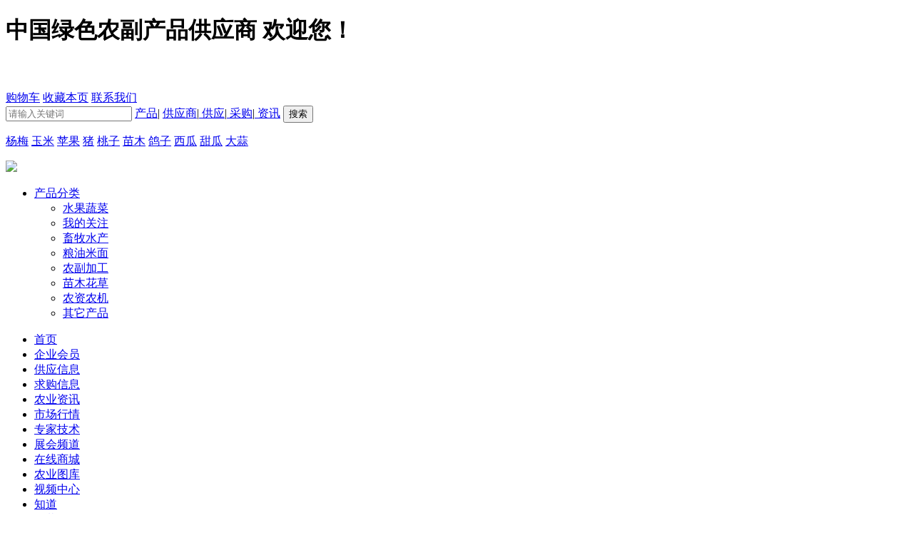

--- FILE ---
content_type: text/html;charset=UTF-8
request_url: http://www.zglsnfcpgys.com/invest/show.php?itemid=52
body_size: 7640
content:
<!doctype html>
<html>
<head>
    <meta charset="UTF-8"/>
    <title>重庆颗粒灌装机+八宝粥灌装机+成都东泰加盟招商绿色农副产品供应商</title>
        <meta name="keywords" content="重庆颗粒灌装机+八宝粥灌装机+成都东泰,加盟陕西"/>
            <meta name="description" content="重庆颗粒灌装机+八宝粥灌装机+成都东泰颗粒浆状灌装机donetai32gzjx该灌装机适用于医药、日化、食品、农药及特殊行业，是理想的"/>
            <meta http-equiv="mobile-agent" content="format=html5;url=http://www.zglsnfcpgys.com/mobile/invest/show.php?itemid=52">
        <meta name="generator" content="DESTOON B2B - www.destoon.com"/>
    <link rel="shortcut icon" type="image/x-icon" href="http://www.zglsnfcpgys.com/favicon.ico"/>
    <link rel="bookmark" type="image/x-icon" href="http://www.zglsnfcpgys.com/favicon.ico"/>
            <link rel="archives" title="绿色农副产品供应商" href="http://www.zglsnfcpgys.com/archiver/"/>
        <link rel="stylesheet" type="text/css" href="http://www.zglsnfcpgys.com/skin/default/style.css"/>
    <link rel="stylesheet" type="text/css" href="http://www.zglsnfcpgys.com/skin/default/main.css"/>
    <meta name="viewport" content="width=device-width, user-scalable=yes, initial-scale=0.3, maxmum-scale=1.0, minimum-scale=0.3">
        <link rel="stylesheet" type="text/css" href="http://www.zglsnfcpgys.com/skin/default/info.css"/>
            <!--[if lte IE 6]>
    <link rel="stylesheet" type="text/css" href="http://www.zglsnfcpgys.com/skin/default/ie6.css"/>
    <![endif]-->
    <script type="text/javascript">window.onerror=function(){return true;}</script>    <script type="text/javascript" src="http://www.zglsnfcpgys.com/lang/zh-cn/lang.js"></script>
    <script type="text/javascript" src="http://www.zglsnfcpgys.com/file/script/config.js"></script>
    <!--[if lte IE 9]><!-->
    <script type="text/javascript" src="http://www.zglsnfcpgys.com/file/script/jquery-1.5.2.min.js"></script>
    <!--<![endif]-->
    <!--[if (gte IE 10)|!(IE)]><!-->
    <script type="text/javascript" src="http://www.zglsnfcpgys.com/file/script/jquery-2.1.1.min.js"></script>
    <!--<![endif]-->
    <script type="text/javascript" src="http://www.zglsnfcpgys.com/file/script/common.js"></script>
    <script type="text/javascript" src="http://www.zglsnfcpgys.com/file/script/page.js"></script>
                <script type="text/javascript">
                GoMobile('http://www.zglsnfcpgys.com/mobile/invest/show.php?itemid=52');
                var searchid = 22;
            </script>
    
    
    
</head>
<body>
<div class="header">
    <div class="top">
        <div class="topHead">
            <div class="topHeadCon">
                <div class="topHeadLeft">
                    <div class="title">
                        <h1>中国绿色农副产品供应商
                            欢迎您！</h1>
                    </div>
                    <div id="destoon_member" class="f_l" style="height: 40px;line-height: 40px;"></div>
                </div>
                <div class="topHeadRight">
                    
                    <!--<span>-->
                    <!--    <span><a href="javascript:Dmobile();">手机网站</a></span>-->
                    <!--</span>-->
                    
                    <span><a href="http://www.zglsnfcpgys.com/member/cart.php">购物车</a></span>                    
                    <span>
                        <script type="text/javascript">addFav('收藏本页');</script>
                    </span>
                    
                    <span>
                        <a href="http://www.zglsnfcpgys.com/about/contact.html">联系我们</a>
                    </span>
            
                </div>
            </div>
        </div>
        <div class="topHeadLogo">
            <a href="http://www.zglsnfcpgys.com/" class="logo"> </a>
            <div class="search_r">
                <div class="form_bg">
                    <form id="t_search" action="/mall/search.php" >
                        <input type="hidden" name="moduleid" value="5" id="t_moduleid"/>
                        <input  name="kw" id="t_kw" type="text" placeholder="请输入关键词" value="" onfocus="if(this.value=='请输入关键词') this.value='';"   />
                        <span class="tip"><a class="cur" href="javascript:;" onclick="setSearch('16','mall',this)">产品</a>|  <a  href="javascript:;"  onclick="setSearch('4','company',this)">供应商</a>|<a  href="javascript:;"  onclick="setSearch('5','sell',this)">      供应</a>|<a  href="javascript:;"  onclick="setSearch('6','buy',this)">      采购</a>|<a  href="javascript:;"  onclick="setSearch('21','news',this)">      资讯</a></span> <input type="submit" class="searchBtn" value="搜索" />
                        <p class="keyword">
                                                        <a  href="/mall/search.php?moduleid=5&kw=杨梅">杨梅</a>
                                                        <a  href="/mall/search.php?moduleid=5&kw=玉米">玉米</a>
                                                        <a  href="/mall/search.php?moduleid=5&kw=苹果">苹果</a>
                                                        <a  href="/mall/search.php?moduleid=5&kw=猪">猪</a>
                                                        <a  href="/mall/search.php?moduleid=5&kw=桃子">桃子</a>
                                                        <a  href="/mall/search.php?moduleid=5&kw=苗木">苗木</a>
                                                        <a  href="/mall/search.php?moduleid=5&kw=鸽子">鸽子</a>
                                                        <a  href="/mall/search.php?moduleid=5&kw=西瓜">西瓜</a>
                                                        <a  href="/mall/search.php?moduleid=5&kw=甜瓜">甜瓜</a>
                                                        <a  href="/mall/search.php?moduleid=5&kw=大蒜">大蒜</a>
                                                    </p>
                    </form>
                </div>
                <a href="/member/cart.php" class="add_btn"><img src="/skin/default/img/cart.png" /></a> </div>
        </div>
    </div>
    <!--top 完-->
    <script>
        function setSearch(id,type,obj){
            $(".tip a").removeClass("cur");
            $("#t_search").attr("action","/"+type+"/search.php");
            $(obj).addClass("cur");
        }
    </script>
    <div class="topMenu">
        <div class="main">
            <ul class="ul1">
                <li class="h "><a href="/mall/" ><span>产品分类</span></a>
                    <ul class="drop">
                                                                        <li><a href="/mall/list.php?catid=603"  class="on"><span>水果蔬菜</span></a></li>
                                                <li><a href="/mall/list.php?catid=598"  class="on"><span>我的关注</span></a></li>
                                                <li><a href="/mall/list.php?catid=604"  class="on"><span>畜牧水产</span></a></li>
                                                <li><a href="/mall/list.php?catid=605"  class="on"><span>粮油米面</span></a></li>
                                                <li><a href="/mall/list.php?catid=606"  class="on"><span>农副加工</span></a></li>
                                                <li><a href="/mall/list.php?catid=831"  class="on"><span>苗木花草</span></a></li>
                                                <li><a href="/mall/list.php?catid=832"  class="on"><span>农资农机</span></a></li>
                                                <li><a href="/mall/list.php?catid=833"  class="on"><span>其它产品</span></a></li>
                                            </ul>
                </li>
            </ul>
            <ul class="ul2">
                <li><a href="http://www.zglsnfcpgys.com/" ><span>首页</span></a></li>
                                                                                                                                                <li><a href="http://www.zglsnfcpgys.com/company/">企业会员</a></li>
                                                                <li><a href="http://www.zglsnfcpgys.com/sell/">供应信息</a></li>
                                                                <li><a href="http://www.zglsnfcpgys.com/buy/">求购信息</a></li>
                                                                <li><a href="http://www.zglsnfcpgys.com/news/">农业资讯</a></li>
                                                                <li><a href="http://www.zglsnfcpgys.com/quote/">市场行情</a></li>
                                                                <li><a href="http://www.zglsnfcpgys.com/technology/">专家技术</a></li>
                                                                <li><a href="http://www.zglsnfcpgys.com/exhibit/">展会频道</a></li>
                                                                <li><a href="http://www.zglsnfcpgys.com/mall/">在线商城</a></li>
                                                                <li><a href="http://www.zglsnfcpgys.com/photo/">农业图库</a></li>
                                                                <li><a href="http://www.zglsnfcpgys.com/video/">视频中心</a></li>
                                                                <li><a href="http://www.zglsnfcpgys.com/know/">知道</a></li>
                                                                <li><a href="http://www.zglsnfcpgys.com/down/">下载</a></li>
                                                                <li><a href="http://www.zglsnfcpgys.com/invest/" class="on">招商</a></li>
                                                                <li><a href="http://www.zglsnfcpgys.com/job/">人才招聘</a></li>
                                                                <li><a href="http://www.zglsnfcpgys.com/brand/">品牌展示</a></li>
                                            </ul>
        </div>
    </div>
    <!--header end -->
    <script>
        function addFavorite2() {
            var url = window.location;
            var title = document.title;
            var ua = navigator.userAgent.toLowerCase();
            if (ua.indexOf("360se") > -1) {
                alert("由于360浏览器功能限制，请按 Ctrl+D 手动收藏！");
            }
            else if (ua.indexOf("msie 8") > -1) {
                window.external.AddToFavoritesBar(url, title); //IE8
            }
            else if (document.all) {
                try{
                    window.external.addFavorite(url, title);
                }catch(e){
                    alert('您的浏览器不支持,请按 Ctrl+D 手动收藏!');
                }
            }
            else if (window.sidebar) {
                window.sidebar.addPanel(title, url, "");
            }
            else {
                alert('您的浏览器不支持,请按 Ctrl+D 手动收藏!');
            }
        }
    </script>
        <div class="m b10" style="margin-top: 1%;"></div>
    <script type="text/javascript">var module_id= 22,item_id=52,content_id='content',img_max_width=1000;</script>
<div class="m">
<div class="nav"><div><img src="http://www.zglsnfcpgys.com/skin/default/image/ico-share.png" class="share" title="分享好友" onclick="Dshare(22, 52);"/></div><a href="http://www.zglsnfcpgys.com/">首页</a> <i>&gt;</i> <a href="http://www.zglsnfcpgys.com/invest/">招商</a> <i>&gt;</i> <a href="http://www.zglsnfcpgys.com/invest/list.php?catid=456">加盟</a></div>
<div class="b20 bd-t"></div>
</div>
<div class="m m3">
<div class="m3l">
<h1 class="title" id="title">重庆颗粒灌装机+八宝粥灌装机+成都东泰</h1>
<div class="info_main">
<table width="100%">
<tr>
<td width="330" valign="top">
<div id="mid_pos"></div>
<div id="mid_div" onmouseover="SAlbum();" onmouseout="HAlbum();" onclick="PAlbum(Dd('mid_pic'));">
<img src="http://www.zglsnfcpgys.com/skin/default/image/nopic320.gif" width="320" height="240" id="mid_pic"/><span id="zoomer"></span>
</div>
<div class="b10"></div>
<div>
<img src="http://www.zglsnfcpgys.com/skin/default/image/nopic60.gif" width="60" height="60" onmouseover="if(this.src.indexOf('nopic60.gif')==-1)Album(0, 'http://www.zglsnfcpgys.com/skin/default/image/nopic320.gif');" class="ab_on" id="t_0"/><img src="http://www.zglsnfcpgys.com/skin/default/image/nopic60.gif" width="60" height="60" onmouseover="if(this.src.indexOf('nopic60.gif')==-1)Album(1, 'http://www.zglsnfcpgys.com/skin/default/image/nopic320.gif');" class="ab_im" id="t_1"/><img src="http://www.zglsnfcpgys.com/skin/default/image/nopic60.gif" width="60" height="60" onmouseover="if(this.src.indexOf('nopic60.gif')==-1)Album(2, 'http://www.zglsnfcpgys.com/skin/default/image/nopic320.gif');" class="ab_im" id="t_2"/></div>
<div class="b10"></div>
<div onclick="PAlbum(Dd('mid_pic'));" class="c_b t_c c_p"><img src="http://www.zglsnfcpgys.com/skin/default/image/ico_zoom.gif" width="16" height="16" align="absmiddle"/> 点击图片查看原图</div>
</td>
<td width="16"> </td>
<td valign="top">
<div id="big_div" style="display:none;"><img src="" id="big_pic"/></div>
<ul>
<li><strong>发布日期</strong>：2016-06-29 09:04</li>
<li><strong>有效期至</strong>：长期有效</li>
<li><strong>招商区域</strong>：陕西</li>
<li><strong>浏览次数</strong>：<span id="hits">414</span></li><li><img src="http://www.zglsnfcpgys.com/skin/default/image/btn_message.gif" alt="留言咨询" class="c_p" onclick="Go('http://www.zglsnfcpgys.com/invest/message.php?itemid=52');"/></li>
</ul>
</td>
</tr>
</table>
</div>
<div class="head-txt"><strong>详细说明</strong></div>
<div class="content" id="content">&nbsp;<span style="word-break: break-all; font-family: Verdana, Arial; margin: 0px; padding: 0px; color: rgb(51, 51, 51); line-height: 22.4px; text-indent: 2em;">重庆颗粒灌装机+八宝粥灌装机+成都东泰</span>
<p style="word-break: break-all; font-family: Verdana, Arial; margin: 0px; padding: 0px; color: rgb(51, 51, 51); line-height: 22.4px;">颗粒浆状灌装机<span style="word-break: break-all; margin: 0px; padding: 0px;"><font color="#ff0000" size="5" style="word-break: break-all; margin: 0px; padding: 0px;">donetai32gzjx</font></span></p>
<p style="word-break: break-all; font-family: Verdana, Arial; margin: 0px; padding: 0px; color: rgb(51, 51, 51); line-height: 22.4px;">该灌装机适用于医药、日化、食品、农药及特殊行业，是理想的颗粒浆状粘度流体充填设备</p>
<p style="word-break: break-all; font-family: Verdana, Arial; margin: 0px; padding: 0px; color: rgb(51, 51, 51); line-height: 22.4px;">原理特点<font size="5" style="word-break: break-all; margin: 0px; padding: 0px;"><font color="#ff0000" style="word-break: break-all; margin: 0px; padding: 0px;"><span style="word-break: break-all; margin: 0px; padding: 0px;">donetai33gzjx</span><br style="word-break: break-all; margin: 0px; padding: 0px;" />
</font></font>　 A、KLG颗粒浆状灌装机是本公司采用先进灌装机技术的基础上，进行改造和创新设计的产品，其结构简单、精确度高、操作更加简便。<br style="word-break: break-all; margin: 0px; padding: 0px;" />
B、该机为半自动活塞式灌装机，可灌装颗粒浆状流体物料。<br style="word-break: break-all; margin: 0px; padding: 0px;" />
C、该机设计合理，机型小巧，立式结构，节省场地，操作方便。<br style="word-break: break-all; margin: 0px; padding: 0px;" />
D、气动部分均采用德国FESTO和台湾AirTac的气动元件。<br style="word-break: break-all; margin: 0px; padding: 0px;" />
E、物料接触部分均采用316L不锈钢材料制成，符合GMP要求。<br style="word-break: break-all; margin: 0px; padding: 0px;" />
F、灌装阀由气动阀控制，灌装精度更高。<br style="word-break: break-all; margin: 0px; padding: 0px;" />
G、灌装量和灌装速度均可任意调节。<br style="word-break: break-all; margin: 0px; padding: 0px;" />
H、灌装闷头采用防拉丝及升降灌装装置。</p>
<p style="word-break: break-all; font-family: Verdana, Arial; margin: 0px; padding: 0px; color: rgb(51, 51, 51); line-height: 22.4px;">技术参数<br style="word-break: break-all; margin: 0px; padding: 0px;" />
灌装速度：10-30瓶/分<br style="word-break: break-all; margin: 0px; padding: 0px;" />
灌装精度：≦&plusmn;1﹪&nbsp;<br style="word-break: break-all; margin: 0px; padding: 0px;" />
电源：220/110V 50/60Hz&nbsp;<br style="word-break: break-all; margin: 0px; padding: 0px;" />
气压：0.4－0.6MPa&nbsp;<br style="word-break: break-all; margin: 0px; padding: 0px;" />
可选机型：5-60ml 10-125ml 25-250ml 50-500ml 100-1000ml 250-2500ml 500-5000ml</p></div>
</div>
<div class="m3r">
<div class="contact_head">联系方式</div>
<div class="contact_body" id="contact"><br/>
<div class="px14 t_c">
<table cellpadding="5" cellspacing="5" width="100%">
<tr>
<td class="f_b">
<div style="padding:6px;border:#FFC600 1px solid;background:#FFFEBF;">
您还没有登录，请登录后查看详情
</div>
</td>
</tr>
<tr>
<td><input type="button" value="立即登录" class="btn-blue" onclick="Go('http://www.zglsnfcpgys.com/member/login.php');"/></td>
</tr>
<tr>
<td><input type="button" value="免费注册" class="btn-green" onclick="Go('http://www.zglsnfcpgys.com/member/register.php');"/></td>
</tr>
</table>
</div>
<br/>
</div>
<div class="head-sub"><strong>该企业最新招商</strong></div>
<div class="list-txt"><ul>
<li><a href="http://www.zglsnfcpgys.com/invest/show.php?itemid=54" title="成都润滑油灌装生产线+成都东泰">成都润滑油灌装生产线+成都东泰</a></li>
<li><a href="http://www.zglsnfcpgys.com/invest/show.php?itemid=53" title="烟台茶叶真空包装机价格U蔬菜真空包装机">烟台茶叶真空包装机价格U蔬菜真空包装机</a></li>
<li><a href="http://www.zglsnfcpgys.com/invest/show.php?itemid=52" title="重庆颗粒灌装机+八宝粥灌装机+成都东泰">重庆颗粒灌装机+八宝粥灌装机+成都东泰</a></li>
<li><a href="http://www.zglsnfcpgys.com/invest/show.php?itemid=51" title="重庆腐蚀性农药灌装机U乳油灌装机">重庆腐蚀性农药灌装机U乳油灌装机</a></li>
<li><a href="http://www.zglsnfcpgys.com/invest/show.php?itemid=50" title="江苏全自动粉剂包装机U连云港医药粉剂包装机">江苏全自动粉剂包装机U连云港医药粉剂包装机</a></li>
<li><a href="http://www.zglsnfcpgys.com/invest/show.php?itemid=49" title="陕西西供应商招商">陕西西供应商招商</a></li>
<li><a href="http://www.zglsnfcpgys.com/invest/show.php?itemid=48" title="陕西油桃，沙红桃鲜桃系列面向全国隆重招商">陕西油桃，沙红桃鲜桃系列面向全国隆重招商</a></li>
<li><a href="http://www.zglsnfcpgys.com/invest/show.php?itemid=47" title="北京大棚骨架机">北京大棚骨架机</a></li>
<li><a href="http://www.zglsnfcpgys.com/invest/show.php?itemid=46" title="真开心阳台种植蔬菜">真开心阳台种植蔬菜</a></li>
<li><a href="http://www.zglsnfcpgys.com/invest/show.php?itemid=45" title="振龙苗猪价格网">振龙苗猪价格网</a></li>
</ul>
</div>
</div>
<div class="c_b"></div>
</div>
<script type="text/javascript" src="http://www.zglsnfcpgys.com/file/script/album.js"></script>
<script type="text/javascript" src="http://www.zglsnfcpgys.com/file/script/content.js"></script><div class="m"></div>
<div class="footer" style="position:relative;text-align: center;">
<div class="footer_top">
<div class="footer_nav">
<a href="http://www.zglsnfcpgys.com/">网站首页</a>
<a href="http://www.zglsnfcpgys.com/about/index.html">关于我们</a> &nbsp;|&nbsp; 
<a href="http://www.zglsnfcpgys.com/about/contact.html">联系方式</a> &nbsp;|&nbsp; 
<a href="http://www.zglsnfcpgys.com/about/agreement.html">使用协议</a> &nbsp;|&nbsp; 
<a href="http://www.zglsnfcpgys.com/about/copyright.html">版权隐私</a> &nbsp;|&nbsp; 
| <a href="http://www.zglsnfcpgys.com/sitemap/">网站地图</a>
| <a href="http://www.zglsnfcpgys.com/spread/">排名推广</a>
 | <a href="http://www.zglsnfcpgys.com/ad/">广告服务</a> | <a href="http://www.zglsnfcpgys.com/gift/">积分换礼</a> | <a href="http://www.zglsnfcpgys.com/guestbook/">网站留言</a> | <a href="http://www.zglsnfcpgys.com/feed/">RSS订阅</a> | <a href="https://beian.miit.gov.cn/" target="_blank" rel="nofollow">陕ICP备17007946号-1</a></div>
</div>
    <div class="footer_bottom">
        <p>服务热线：0000000  |  邮箱：z635974377@qq.com   绿色农副产品供应商所有 <br/>声明：本站不分信息由企业自行提供，该企业负责信息内容的真实性、准确性和合法性。绿色农副产品供应商对此不承担任何责任！ <br/>Copyright@绿色农副产品供应商 2019版权所有</p>
        
    </div>
<div>
<table class="page" style="width:490px;margin:auto">
<tbody><tr>
<td><img src="http://www.zglsnfcpgys.com/skin/default/img/index_79.png"></td>
<td><img src="http://www.zglsnfcpgys.com/skin/default/img/index_81.png"></td>
<td><img src="http://www.zglsnfcpgys.com/skin/default/img/index_83.png"></td>
<td><img src="http://www.zglsnfcpgys.com/skin/default/img/index_85.png"></td>
<td>

<a target="_blank" href="https://zzlz.gsxt.gov.cn/businessCheck/verifKey.do?showType=p&serial=91610330797914183E-SAIC_SHOW_10000091610330797914183E1619495779151&signData=MEQCIPbdqKdrTVThG08FVIOg5RKGnrbbY3XtCW3/Xq693CXIAiBULXL6Dr9hXXOh/mM6nZvoSiZ6Hf2+I5Y4aFw779PzKw==">
    <img src="http://www.zglsnfcpgys.com/skin/default/img/dzyyzz.png" width=60 />
</a>
</td>
</tr>
</tbody></table>
</div>
</div>
<script src="http://www.zglsnfcpgys.com/skin/default/js/slider.js"></script>
<script type="text/javascript" src="http://www.zglsnfcpgys.com/skin/default/js/jquery.vticker-min.js" ></script>
<script type="text/javascript" src="http://www.zglsnfcpgys.com/skin/default/js/jquery-1.11.2.min.js" ></script>
<script type="text/javascript" src="http://www.zglsnfcpgys.com/skin/default/js/Tony_Tab.js" ></script>
<script>
    (function(){
        $('#vTicker_items').vTicker({
            speed: 500,
            pause: 2000,
            animation: 'fade',
            mousePause: false,
            showItems: 9
        });
        $('.tab_labels span').click(function(){
            $(this).addClass('active').siblings().removeClass('active');
            $('.tabs_content').eq($(this).index()).show().siblings('.tabs_content').hide();
        });
        $('.pic_tabbar span').click(function(){
            var parent = $(this).parent().parent().parent();
            parent.find('.pic_tabbar span').removeClass('active');
            $(this).addClass('active');
            parent.find('.pic_tab_content').hide();
            parent.find('.pic_tab_content').eq($(this).index()).show();
        });
        $('.smg_tabs .smg_tab').click(function(){
            $(this).addClass('active').siblings().removeClass('active');
            $('.smg_content').eq($(this).index()).show().siblings('.smg_content').hide();
        });
    })();
</script>
<!--<script>
lastScrollY = 0;
function heartBeat(){
var diffY;
if (document.documentElement && document.documentElement.scrollTop)
diffY = document.documentElement.scrollTop;
else if (document.body)
diffY = document.body.scrollTop
else
{/*Netscape stuff*/}
//alert(diffY);
percent=.1*(diffY-lastScrollY);
if(percent>0)percent=Math.ceil(percent);
else percent=Math.floor(percent);
document.getElementById("leftDiv").style.top = parseInt(document.getElementById("leftDiv").style.top)+percent+"px";
document.getElementById("rightDiv").style.top = parseInt(document.getElementById("rightDiv").style.top)+percent+"px";
lastScrollY=lastScrollY+percent;
//alert(lastScrollY);
}
//下面这段删除后，对联将不跟随屏幕而移动。
window.setInterval("heartBeat()",1);
//&ndash;&gt;
//关闭按钮
function close_left1(){
left1.style.visibility='hidden';
}
function close_left2(){
left2.style.visibility='hidden';
}
function close_right1(){
right1.style.visibility='hidden';
}
function close_right2(){
right2.style.visibility='hidden';
}
//显示样式
document.writeln("<style type=\"text\/css\">");
document.writeln("#leftDiv,#rightDiv{width:150px;height:280px;position:absolute;}");
document.writeln(".itemFloat{width:100px;height:auto;line-height:5px}");
document.writeln("<\/style>");
//以下为主要内容
document.writeln("<div id=\"leftDiv\" style=\"top:280px;left:5px\">");
//&#45;&#45;&#45;&#45;&#45;&#45;左侧各块开始
//-&#45;&#45;L1
document.writeln("<div id=\"left1\" class=\"itemFloat\">");
document.writeln('');
document.writeln("<br><a href=\"javascript:close_left1();\" title=\"关闭上面的广告\">×<\/a><br><br><br><br>");
document.writeln("<\/div>");
//&#45;&#45;&#45;&#45;&#45;&#45;左侧各块结束
document.writeln("<\/div>");
document.writeln("<div id=\"rightDiv\" style=\"top:280px;right:5px\">");
//&#45;&#45;&#45;&#45;&#45;&#45;右侧各块结束
//-&#45;&#45;R1
document.writeln("<div id=\"right1\" class=\"itemFloat\">");
document.writeln('');
document.writeln("<br><a href=\"javascript:close_right1();\" title=\"关闭上面的广告\">×<\/a><br><br><br><br>");
document.writeln("<\/div>");
//&#45;&#45;&#45;&#45;&#45;&#45;右侧各块结束
document.writeln("<\/div>");
</script>-->
<script>
    $(function (){
        $("#sCilck").click(function (){
            $(".sCilck").show();
            $(".sCilck").animate({height:"155px"});
        })
        $(".sCilck li").each(function(index, element) {
            $(this).click(function (){
                var txt = $(this).html();
                $("#sCilck").html(txt);
                $(".sCilck").animate({height:"0px"});
                $(".sCilck").hide();
            })
        });
    })
</script>
<script type="text/javascript">
    $(function() {
        $('#focus').slideFocus();
        //TAB 切换
        $(".SignNew .SignNewTitle ul li").each(function(index, element) {
            $(this).hover(function (){
                $(this).addClass("on").siblings().removeClass("on");
                $(".SignNewCon ul").eq($(this).index()).show().siblings().hide();
            })
        });
    });
    //收藏
    function addFavorite2() {
        var url = window.location;
        var title = document.title;
        var ua = navigator.userAgent.toLowerCase();
        if (ua.indexOf("360se") > -1) {
            alert("由于360浏览器功能限制，请按 Ctrl+D 手动收藏！");
        }
        else if (ua.indexOf("msie 8") > -1) {
            window.external.AddToFavoritesBar(url, title); //IE8
        }
        else if (document.all) {
            try{
                window.external.addFavorite(url, title);
            }catch(e){
                alert('您的浏览器不支持,请按 Ctrl+D 手动收藏!');
            }
        }
        else if (window.sidebar) {
            window.sidebar.addPanel(title, url, "");
        }
        else {
            alert('您的浏览器不支持,请按 Ctrl+D 手动收藏!');
        }
    }
</script>
<div class="back2top"><a href="javascript:void(0);" title="返回顶部">&nbsp;</a></div>
<script type="text/javascript">
</script>
</body>
</html>

--- FILE ---
content_type: application/javascript
request_url: http://www.zglsnfcpgys.com/file/script/config.js
body_size: 280
content:
var DTPath = "http://www.zglsnfcpgys.com/";var DTMob = "http://www.zglsnfcpgys.com/mobile/";var SKPath = "http://www.zglsnfcpgys.com/skin/default/";var MEPath = "http://www.zglsnfcpgys.com/member/";var DTEditor = "fckeditor";var CKDomain = "";var CKPath = "/";var CKPrex = "cd2_";